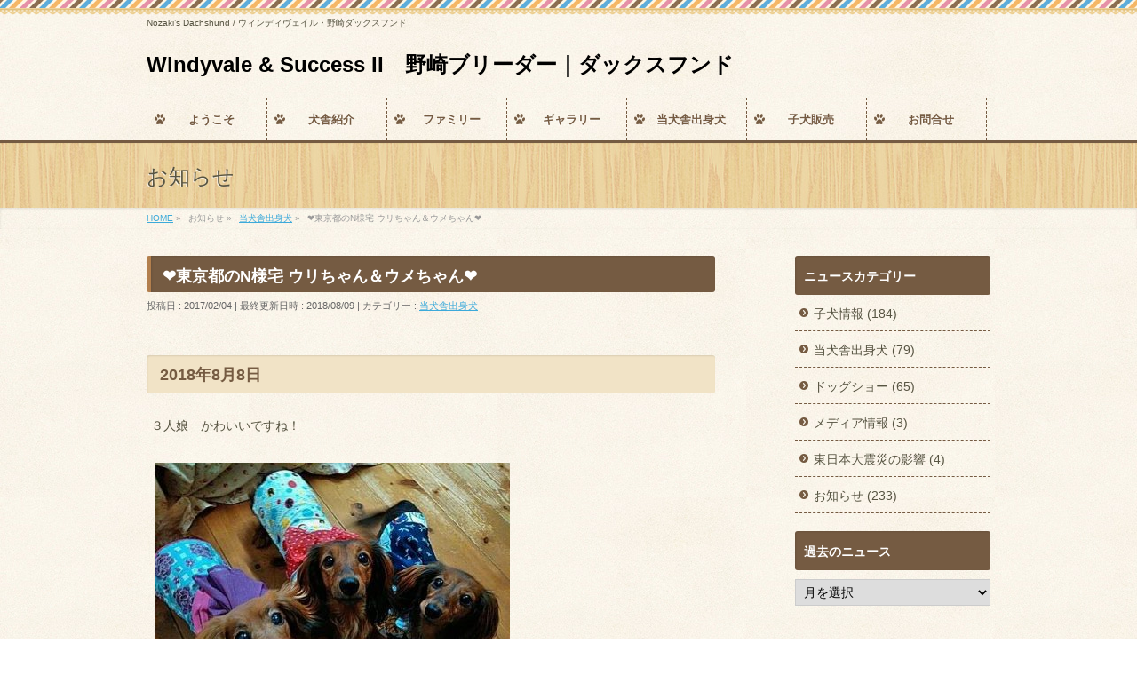

--- FILE ---
content_type: text/html; charset=UTF-8
request_url: https://nozaki-dachshund.com/archives/2497.html
body_size: 13753
content:
<!DOCTYPE html>
<!--[if IE]>
<meta http-equiv="X-UA-Compatible" content="IE=Edge">
<![endif]-->
<html xmlns:fb="http://ogp.me/ns/fb#" lang="ja" prefix="og: https://ogp.me/ns#">
<head>
<meta charset="UTF-8" />
<link rel="start" href="https://nozaki-dachshund.com" title="HOME" />

<meta id="viewport" name="viewport" content="width=device-width, initial-scale=1">
<!--[if lt IE 9]><script src="https://nozaki-dachshund.com/wp-content/themes/biz-vektor/js/html5.js"></script><![endif]-->

<!-- Search Engine Optimization by Rank Math - https://rankmath.com/ -->
<title>&#x2764;&#xfe0f;東京都のN様宅 ウリちゃん＆ウメちゃん&#x2764;&#xfe0f; - Windyvale &amp; Success II　野崎ブリーダー｜ダックスフンド</title>
<meta name="description" content="３人娘　かわいいですね！"/>
<meta name="robots" content="follow, index, max-snippet:-1, max-video-preview:-1, max-image-preview:large"/>
<link rel="canonical" href="https://nozaki-dachshund.com/archives/2497.html" />
<meta property="og:locale" content="ja_JP" />
<meta property="og:type" content="article" />
<meta property="og:title" content="&#x2764;&#xfe0f;東京都のN様宅 ウリちゃん＆ウメちゃん&#x2764;&#xfe0f; - Windyvale &amp; Success II　野崎ブリーダー｜ダックスフンド" />
<meta property="og:description" content="３人娘　かわいいですね！" />
<meta property="og:url" content="https://nozaki-dachshund.com/archives/2497.html" />
<meta property="og:site_name" content="Windyvale &amp; Success II　野崎ブリーダー｜ダックスフンド" />
<meta property="article:section" content="当犬舎出身犬" />
<meta property="og:updated_time" content="2018-08-09T14:05:01+09:00" />
<meta property="og:image" content="https://nozaki-dachshund.com/wp-content/uploads/IMG_0155.jpg" />
<meta property="og:image:secure_url" content="https://nozaki-dachshund.com/wp-content/uploads/IMG_0155.jpg" />
<meta property="og:image:width" content="960" />
<meta property="og:image:height" content="1280" />
<meta property="og:image:alt" content="&#x2764;&#xfe0f;東京都のN様宅 ウリちゃん＆ウメちゃん&#x2764;&#xfe0f;" />
<meta property="og:image:type" content="image/jpeg" />
<meta property="article:published_time" content="2017-02-04T13:59:50+09:00" />
<meta property="article:modified_time" content="2018-08-09T14:05:01+09:00" />
<meta name="twitter:card" content="summary_large_image" />
<meta name="twitter:title" content="&#x2764;&#xfe0f;東京都のN様宅 ウリちゃん＆ウメちゃん&#x2764;&#xfe0f; - Windyvale &amp; Success II　野崎ブリーダー｜ダックスフンド" />
<meta name="twitter:description" content="３人娘　かわいいですね！" />
<meta name="twitter:image" content="https://nozaki-dachshund.com/wp-content/uploads/IMG_0155.jpg" />
<meta name="twitter:label1" content="によって書かれた" />
<meta name="twitter:data1" content="windyvale" />
<meta name="twitter:label2" content="読む時間" />
<meta name="twitter:data2" content="一分未満" />
<script type="application/ld+json" class="rank-math-schema">{"@context":"https://schema.org","@graph":[{"@type":["Person","Organization"],"@id":"https://nozaki-dachshund.com/#person","name":"webya"},{"@type":"WebSite","@id":"https://nozaki-dachshund.com/#website","url":"https://nozaki-dachshund.com","name":"webya","publisher":{"@id":"https://nozaki-dachshund.com/#person"},"inLanguage":"ja"},{"@type":"ImageObject","@id":"https://nozaki-dachshund.com/wp-content/uploads/IMG_0155.jpg","url":"https://nozaki-dachshund.com/wp-content/uploads/IMG_0155.jpg","width":"960","height":"1280","inLanguage":"ja"},{"@type":"WebPage","@id":"https://nozaki-dachshund.com/archives/2497.html#webpage","url":"https://nozaki-dachshund.com/archives/2497.html","name":"&#x2764;&#xfe0f;\u6771\u4eac\u90fd\u306eN\u69d8\u5b85 \u30a6\u30ea\u3061\u3083\u3093\uff06\u30a6\u30e1\u3061\u3083\u3093&#x2764;&#xfe0f; - Windyvale &amp; Success II\u3000\u91ce\u5d0e\u30d6\u30ea\u30fc\u30c0\u30fc\uff5c\u30c0\u30c3\u30af\u30b9\u30d5\u30f3\u30c9","datePublished":"2017-02-04T13:59:50+09:00","dateModified":"2018-08-09T14:05:01+09:00","isPartOf":{"@id":"https://nozaki-dachshund.com/#website"},"primaryImageOfPage":{"@id":"https://nozaki-dachshund.com/wp-content/uploads/IMG_0155.jpg"},"inLanguage":"ja"},{"@type":"Person","@id":"https://nozaki-dachshund.com/author/windyvale","name":"windyvale","url":"https://nozaki-dachshund.com/author/windyvale","image":{"@type":"ImageObject","@id":"https://secure.gravatar.com/avatar/4528e63256e3dec99f3278699d9d8107f8fbb139970f86155774e19942207f69?s=96&amp;d=mm&amp;r=g","url":"https://secure.gravatar.com/avatar/4528e63256e3dec99f3278699d9d8107f8fbb139970f86155774e19942207f69?s=96&amp;d=mm&amp;r=g","caption":"windyvale","inLanguage":"ja"}},{"@type":"BlogPosting","headline":"&#x2764;&#xfe0f;\u6771\u4eac\u90fd\u306eN\u69d8\u5b85 \u30a6\u30ea\u3061\u3083\u3093\uff06\u30a6\u30e1\u3061\u3083\u3093&#x2764;&#xfe0f; - Windyvale &amp; Success II\u3000\u91ce\u5d0e\u30d6\u30ea\u30fc\u30c0\u30fc\uff5c\u30c0\u30c3\u30af\u30b9\u30d5\u30f3\u30c9","datePublished":"2017-02-04T13:59:50+09:00","dateModified":"2018-08-09T14:05:01+09:00","articleSection":"\u5f53\u72ac\u820e\u51fa\u8eab\u72ac","author":{"@id":"https://nozaki-dachshund.com/author/windyvale","name":"windyvale"},"publisher":{"@id":"https://nozaki-dachshund.com/#person"},"description":"\uff13\u4eba\u5a18\u3000\u304b\u308f\u3044\u3044\u3067\u3059\u306d\uff01","name":"&#x2764;&#xfe0f;\u6771\u4eac\u90fd\u306eN\u69d8\u5b85 \u30a6\u30ea\u3061\u3083\u3093\uff06\u30a6\u30e1\u3061\u3083\u3093&#x2764;&#xfe0f; - Windyvale &amp; Success II\u3000\u91ce\u5d0e\u30d6\u30ea\u30fc\u30c0\u30fc\uff5c\u30c0\u30c3\u30af\u30b9\u30d5\u30f3\u30c9","@id":"https://nozaki-dachshund.com/archives/2497.html#richSnippet","isPartOf":{"@id":"https://nozaki-dachshund.com/archives/2497.html#webpage"},"image":{"@id":"https://nozaki-dachshund.com/wp-content/uploads/IMG_0155.jpg"},"inLanguage":"ja","mainEntityOfPage":{"@id":"https://nozaki-dachshund.com/archives/2497.html#webpage"}}]}</script>
<!-- /Rank Math WordPress SEO プラグイン -->

<link rel='dns-prefetch' href='//cdn.jsdelivr.net' />
<link rel='dns-prefetch' href='//maxcdn.bootstrapcdn.com' />
<link rel='dns-prefetch' href='//fonts.googleapis.com' />
<link rel="alternate" type="application/rss+xml" title="Windyvale &amp; Success II　野崎ブリーダー｜ダックスフンド &raquo; フィード" href="https://nozaki-dachshund.com/feed" />
<link rel="alternate" type="application/rss+xml" title="Windyvale &amp; Success II　野崎ブリーダー｜ダックスフンド &raquo; コメントフィード" href="https://nozaki-dachshund.com/comments/feed" />
<link rel="alternate" title="oEmbed (JSON)" type="application/json+oembed" href="https://nozaki-dachshund.com/wp-json/oembed/1.0/embed?url=https%3A%2F%2Fnozaki-dachshund.com%2Farchives%2F2497.html" />
<link rel="alternate" title="oEmbed (XML)" type="text/xml+oembed" href="https://nozaki-dachshund.com/wp-json/oembed/1.0/embed?url=https%3A%2F%2Fnozaki-dachshund.com%2Farchives%2F2497.html&#038;format=xml" />
<meta name="description" content="2018年8月8日３人娘　かわいいですね！  2017年2月4日ウリちゃん            ウメちゃん東京都のN様宅のウリちゃんとウメちゃんです&#x1f495;。ウメちゃんの方がちょっとお姉さんです。&nbsp;&nbsp;" />
<style type="text/css">.keyColorBG,.keyColorBGh:hover,.keyColor_bg,.keyColor_bg_hover:hover{background-color: #755b42;}.keyColorCl,.keyColorClh:hover,.keyColor_txt,.keyColor_txt_hover:hover{color: #755b42;}.keyColorBd,.keyColorBdh:hover,.keyColor_border,.keyColor_border_hover:hover{border-color: #755b42;}.color_keyBG,.color_keyBGh:hover,.color_key_bg,.color_key_bg_hover:hover{background-color: #755b42;}.color_keyCl,.color_keyClh:hover,.color_key_txt,.color_key_txt_hover:hover{color: #755b42;}.color_keyBd,.color_keyBdh:hover,.color_key_border,.color_key_border_hover:hover{border-color: #755b42;}</style>
<style id='wp-img-auto-sizes-contain-inline-css' type='text/css'>
img:is([sizes=auto i],[sizes^="auto," i]){contain-intrinsic-size:3000px 1500px}
/*# sourceURL=wp-img-auto-sizes-contain-inline-css */
</style>
<style id='wp-emoji-styles-inline-css' type='text/css'>

	img.wp-smiley, img.emoji {
		display: inline !important;
		border: none !important;
		box-shadow: none !important;
		height: 1em !important;
		width: 1em !important;
		margin: 0 0.07em !important;
		vertical-align: -0.1em !important;
		background: none !important;
		padding: 0 !important;
	}
/*# sourceURL=wp-emoji-styles-inline-css */
</style>
<style id='wp-block-library-inline-css' type='text/css'>
:root{--wp-block-synced-color:#7a00df;--wp-block-synced-color--rgb:122,0,223;--wp-bound-block-color:var(--wp-block-synced-color);--wp-editor-canvas-background:#ddd;--wp-admin-theme-color:#007cba;--wp-admin-theme-color--rgb:0,124,186;--wp-admin-theme-color-darker-10:#006ba1;--wp-admin-theme-color-darker-10--rgb:0,107,160.5;--wp-admin-theme-color-darker-20:#005a87;--wp-admin-theme-color-darker-20--rgb:0,90,135;--wp-admin-border-width-focus:2px}@media (min-resolution:192dpi){:root{--wp-admin-border-width-focus:1.5px}}.wp-element-button{cursor:pointer}:root .has-very-light-gray-background-color{background-color:#eee}:root .has-very-dark-gray-background-color{background-color:#313131}:root .has-very-light-gray-color{color:#eee}:root .has-very-dark-gray-color{color:#313131}:root .has-vivid-green-cyan-to-vivid-cyan-blue-gradient-background{background:linear-gradient(135deg,#00d084,#0693e3)}:root .has-purple-crush-gradient-background{background:linear-gradient(135deg,#34e2e4,#4721fb 50%,#ab1dfe)}:root .has-hazy-dawn-gradient-background{background:linear-gradient(135deg,#faaca8,#dad0ec)}:root .has-subdued-olive-gradient-background{background:linear-gradient(135deg,#fafae1,#67a671)}:root .has-atomic-cream-gradient-background{background:linear-gradient(135deg,#fdd79a,#004a59)}:root .has-nightshade-gradient-background{background:linear-gradient(135deg,#330968,#31cdcf)}:root .has-midnight-gradient-background{background:linear-gradient(135deg,#020381,#2874fc)}:root{--wp--preset--font-size--normal:16px;--wp--preset--font-size--huge:42px}.has-regular-font-size{font-size:1em}.has-larger-font-size{font-size:2.625em}.has-normal-font-size{font-size:var(--wp--preset--font-size--normal)}.has-huge-font-size{font-size:var(--wp--preset--font-size--huge)}.has-text-align-center{text-align:center}.has-text-align-left{text-align:left}.has-text-align-right{text-align:right}.has-fit-text{white-space:nowrap!important}#end-resizable-editor-section{display:none}.aligncenter{clear:both}.items-justified-left{justify-content:flex-start}.items-justified-center{justify-content:center}.items-justified-right{justify-content:flex-end}.items-justified-space-between{justify-content:space-between}.screen-reader-text{border:0;clip-path:inset(50%);height:1px;margin:-1px;overflow:hidden;padding:0;position:absolute;width:1px;word-wrap:normal!important}.screen-reader-text:focus{background-color:#ddd;clip-path:none;color:#444;display:block;font-size:1em;height:auto;left:5px;line-height:normal;padding:15px 23px 14px;text-decoration:none;top:5px;width:auto;z-index:100000}html :where(.has-border-color){border-style:solid}html :where([style*=border-top-color]){border-top-style:solid}html :where([style*=border-right-color]){border-right-style:solid}html :where([style*=border-bottom-color]){border-bottom-style:solid}html :where([style*=border-left-color]){border-left-style:solid}html :where([style*=border-width]){border-style:solid}html :where([style*=border-top-width]){border-top-style:solid}html :where([style*=border-right-width]){border-right-style:solid}html :where([style*=border-bottom-width]){border-bottom-style:solid}html :where([style*=border-left-width]){border-left-style:solid}html :where(img[class*=wp-image-]){height:auto;max-width:100%}:where(figure){margin:0 0 1em}html :where(.is-position-sticky){--wp-admin--admin-bar--position-offset:var(--wp-admin--admin-bar--height,0px)}@media screen and (max-width:600px){html :where(.is-position-sticky){--wp-admin--admin-bar--position-offset:0px}}

/*# sourceURL=wp-block-library-inline-css */
</style><style id='global-styles-inline-css' type='text/css'>
:root{--wp--preset--aspect-ratio--square: 1;--wp--preset--aspect-ratio--4-3: 4/3;--wp--preset--aspect-ratio--3-4: 3/4;--wp--preset--aspect-ratio--3-2: 3/2;--wp--preset--aspect-ratio--2-3: 2/3;--wp--preset--aspect-ratio--16-9: 16/9;--wp--preset--aspect-ratio--9-16: 9/16;--wp--preset--color--black: #000000;--wp--preset--color--cyan-bluish-gray: #abb8c3;--wp--preset--color--white: #ffffff;--wp--preset--color--pale-pink: #f78da7;--wp--preset--color--vivid-red: #cf2e2e;--wp--preset--color--luminous-vivid-orange: #ff6900;--wp--preset--color--luminous-vivid-amber: #fcb900;--wp--preset--color--light-green-cyan: #7bdcb5;--wp--preset--color--vivid-green-cyan: #00d084;--wp--preset--color--pale-cyan-blue: #8ed1fc;--wp--preset--color--vivid-cyan-blue: #0693e3;--wp--preset--color--vivid-purple: #9b51e0;--wp--preset--gradient--vivid-cyan-blue-to-vivid-purple: linear-gradient(135deg,rgb(6,147,227) 0%,rgb(155,81,224) 100%);--wp--preset--gradient--light-green-cyan-to-vivid-green-cyan: linear-gradient(135deg,rgb(122,220,180) 0%,rgb(0,208,130) 100%);--wp--preset--gradient--luminous-vivid-amber-to-luminous-vivid-orange: linear-gradient(135deg,rgb(252,185,0) 0%,rgb(255,105,0) 100%);--wp--preset--gradient--luminous-vivid-orange-to-vivid-red: linear-gradient(135deg,rgb(255,105,0) 0%,rgb(207,46,46) 100%);--wp--preset--gradient--very-light-gray-to-cyan-bluish-gray: linear-gradient(135deg,rgb(238,238,238) 0%,rgb(169,184,195) 100%);--wp--preset--gradient--cool-to-warm-spectrum: linear-gradient(135deg,rgb(74,234,220) 0%,rgb(151,120,209) 20%,rgb(207,42,186) 40%,rgb(238,44,130) 60%,rgb(251,105,98) 80%,rgb(254,248,76) 100%);--wp--preset--gradient--blush-light-purple: linear-gradient(135deg,rgb(255,206,236) 0%,rgb(152,150,240) 100%);--wp--preset--gradient--blush-bordeaux: linear-gradient(135deg,rgb(254,205,165) 0%,rgb(254,45,45) 50%,rgb(107,0,62) 100%);--wp--preset--gradient--luminous-dusk: linear-gradient(135deg,rgb(255,203,112) 0%,rgb(199,81,192) 50%,rgb(65,88,208) 100%);--wp--preset--gradient--pale-ocean: linear-gradient(135deg,rgb(255,245,203) 0%,rgb(182,227,212) 50%,rgb(51,167,181) 100%);--wp--preset--gradient--electric-grass: linear-gradient(135deg,rgb(202,248,128) 0%,rgb(113,206,126) 100%);--wp--preset--gradient--midnight: linear-gradient(135deg,rgb(2,3,129) 0%,rgb(40,116,252) 100%);--wp--preset--font-size--small: 13px;--wp--preset--font-size--medium: 20px;--wp--preset--font-size--large: 36px;--wp--preset--font-size--x-large: 42px;--wp--preset--spacing--20: 0.44rem;--wp--preset--spacing--30: 0.67rem;--wp--preset--spacing--40: 1rem;--wp--preset--spacing--50: 1.5rem;--wp--preset--spacing--60: 2.25rem;--wp--preset--spacing--70: 3.38rem;--wp--preset--spacing--80: 5.06rem;--wp--preset--shadow--natural: 6px 6px 9px rgba(0, 0, 0, 0.2);--wp--preset--shadow--deep: 12px 12px 50px rgba(0, 0, 0, 0.4);--wp--preset--shadow--sharp: 6px 6px 0px rgba(0, 0, 0, 0.2);--wp--preset--shadow--outlined: 6px 6px 0px -3px rgb(255, 255, 255), 6px 6px rgb(0, 0, 0);--wp--preset--shadow--crisp: 6px 6px 0px rgb(0, 0, 0);}:where(.is-layout-flex){gap: 0.5em;}:where(.is-layout-grid){gap: 0.5em;}body .is-layout-flex{display: flex;}.is-layout-flex{flex-wrap: wrap;align-items: center;}.is-layout-flex > :is(*, div){margin: 0;}body .is-layout-grid{display: grid;}.is-layout-grid > :is(*, div){margin: 0;}:where(.wp-block-columns.is-layout-flex){gap: 2em;}:where(.wp-block-columns.is-layout-grid){gap: 2em;}:where(.wp-block-post-template.is-layout-flex){gap: 1.25em;}:where(.wp-block-post-template.is-layout-grid){gap: 1.25em;}.has-black-color{color: var(--wp--preset--color--black) !important;}.has-cyan-bluish-gray-color{color: var(--wp--preset--color--cyan-bluish-gray) !important;}.has-white-color{color: var(--wp--preset--color--white) !important;}.has-pale-pink-color{color: var(--wp--preset--color--pale-pink) !important;}.has-vivid-red-color{color: var(--wp--preset--color--vivid-red) !important;}.has-luminous-vivid-orange-color{color: var(--wp--preset--color--luminous-vivid-orange) !important;}.has-luminous-vivid-amber-color{color: var(--wp--preset--color--luminous-vivid-amber) !important;}.has-light-green-cyan-color{color: var(--wp--preset--color--light-green-cyan) !important;}.has-vivid-green-cyan-color{color: var(--wp--preset--color--vivid-green-cyan) !important;}.has-pale-cyan-blue-color{color: var(--wp--preset--color--pale-cyan-blue) !important;}.has-vivid-cyan-blue-color{color: var(--wp--preset--color--vivid-cyan-blue) !important;}.has-vivid-purple-color{color: var(--wp--preset--color--vivid-purple) !important;}.has-black-background-color{background-color: var(--wp--preset--color--black) !important;}.has-cyan-bluish-gray-background-color{background-color: var(--wp--preset--color--cyan-bluish-gray) !important;}.has-white-background-color{background-color: var(--wp--preset--color--white) !important;}.has-pale-pink-background-color{background-color: var(--wp--preset--color--pale-pink) !important;}.has-vivid-red-background-color{background-color: var(--wp--preset--color--vivid-red) !important;}.has-luminous-vivid-orange-background-color{background-color: var(--wp--preset--color--luminous-vivid-orange) !important;}.has-luminous-vivid-amber-background-color{background-color: var(--wp--preset--color--luminous-vivid-amber) !important;}.has-light-green-cyan-background-color{background-color: var(--wp--preset--color--light-green-cyan) !important;}.has-vivid-green-cyan-background-color{background-color: var(--wp--preset--color--vivid-green-cyan) !important;}.has-pale-cyan-blue-background-color{background-color: var(--wp--preset--color--pale-cyan-blue) !important;}.has-vivid-cyan-blue-background-color{background-color: var(--wp--preset--color--vivid-cyan-blue) !important;}.has-vivid-purple-background-color{background-color: var(--wp--preset--color--vivid-purple) !important;}.has-black-border-color{border-color: var(--wp--preset--color--black) !important;}.has-cyan-bluish-gray-border-color{border-color: var(--wp--preset--color--cyan-bluish-gray) !important;}.has-white-border-color{border-color: var(--wp--preset--color--white) !important;}.has-pale-pink-border-color{border-color: var(--wp--preset--color--pale-pink) !important;}.has-vivid-red-border-color{border-color: var(--wp--preset--color--vivid-red) !important;}.has-luminous-vivid-orange-border-color{border-color: var(--wp--preset--color--luminous-vivid-orange) !important;}.has-luminous-vivid-amber-border-color{border-color: var(--wp--preset--color--luminous-vivid-amber) !important;}.has-light-green-cyan-border-color{border-color: var(--wp--preset--color--light-green-cyan) !important;}.has-vivid-green-cyan-border-color{border-color: var(--wp--preset--color--vivid-green-cyan) !important;}.has-pale-cyan-blue-border-color{border-color: var(--wp--preset--color--pale-cyan-blue) !important;}.has-vivid-cyan-blue-border-color{border-color: var(--wp--preset--color--vivid-cyan-blue) !important;}.has-vivid-purple-border-color{border-color: var(--wp--preset--color--vivid-purple) !important;}.has-vivid-cyan-blue-to-vivid-purple-gradient-background{background: var(--wp--preset--gradient--vivid-cyan-blue-to-vivid-purple) !important;}.has-light-green-cyan-to-vivid-green-cyan-gradient-background{background: var(--wp--preset--gradient--light-green-cyan-to-vivid-green-cyan) !important;}.has-luminous-vivid-amber-to-luminous-vivid-orange-gradient-background{background: var(--wp--preset--gradient--luminous-vivid-amber-to-luminous-vivid-orange) !important;}.has-luminous-vivid-orange-to-vivid-red-gradient-background{background: var(--wp--preset--gradient--luminous-vivid-orange-to-vivid-red) !important;}.has-very-light-gray-to-cyan-bluish-gray-gradient-background{background: var(--wp--preset--gradient--very-light-gray-to-cyan-bluish-gray) !important;}.has-cool-to-warm-spectrum-gradient-background{background: var(--wp--preset--gradient--cool-to-warm-spectrum) !important;}.has-blush-light-purple-gradient-background{background: var(--wp--preset--gradient--blush-light-purple) !important;}.has-blush-bordeaux-gradient-background{background: var(--wp--preset--gradient--blush-bordeaux) !important;}.has-luminous-dusk-gradient-background{background: var(--wp--preset--gradient--luminous-dusk) !important;}.has-pale-ocean-gradient-background{background: var(--wp--preset--gradient--pale-ocean) !important;}.has-electric-grass-gradient-background{background: var(--wp--preset--gradient--electric-grass) !important;}.has-midnight-gradient-background{background: var(--wp--preset--gradient--midnight) !important;}.has-small-font-size{font-size: var(--wp--preset--font-size--small) !important;}.has-medium-font-size{font-size: var(--wp--preset--font-size--medium) !important;}.has-large-font-size{font-size: var(--wp--preset--font-size--large) !important;}.has-x-large-font-size{font-size: var(--wp--preset--font-size--x-large) !important;}
/*# sourceURL=global-styles-inline-css */
</style>

<style id='classic-theme-styles-inline-css' type='text/css'>
/*! This file is auto-generated */
.wp-block-button__link{color:#fff;background-color:#32373c;border-radius:9999px;box-shadow:none;text-decoration:none;padding:calc(.667em + 2px) calc(1.333em + 2px);font-size:1.125em}.wp-block-file__button{background:#32373c;color:#fff;text-decoration:none}
/*# sourceURL=/wp-includes/css/classic-themes.min.css */
</style>
<link rel='stylesheet' id='dashicons-css' href='https://nozaki-dachshund.com/wp-includes/css/dashicons.min.css?ver=6.9' type='text/css' media='all' />
<link rel='stylesheet' id='thickbox-css' href='https://nozaki-dachshund.com/wp-includes/js/thickbox/thickbox.css?ver=6.9' type='text/css' media='all' />
<link rel='stylesheet' id='auto-thickbox-css' href='https://nozaki-dachshund.com/wp-content/plugins/auto-thickbox/css/styles-pre39.css?ver=20140420' type='text/css' media='all' />
<link rel='stylesheet' id='Biz_Vektor_common_style-css' href='https://nozaki-dachshund.com/wp-content/themes/biz-vektor/css/bizvektor_common_min.css?ver=1.9.14' type='text/css' media='all' />
<link rel='stylesheet' id='Biz_Vektor_Design_style-css' href='https://nozaki-dachshund.com/wp-content/plugins/bizvektor-cuddly/cuddly.min.css?ver=1.0.1' type='text/css' media='all' />
<link rel='stylesheet' id='Biz_Vektor_plugin_sns_style-css' href='https://nozaki-dachshund.com/wp-content/themes/biz-vektor/plugins/sns/style_bizvektor_sns.css?ver=6.9' type='text/css' media='all' />
<link rel='stylesheet' id='Biz_Vektor_add_font_awesome-css' href='//maxcdn.bootstrapcdn.com/font-awesome/4.3.0/css/font-awesome.min.css?ver=6.9' type='text/css' media='all' />
<link rel='stylesheet' id='Biz_Vektor_add_web_fonts-css' href='//fonts.googleapis.com/css?family=Droid+Sans%3A700%7CLato%3A900%7CAnton&#038;ver=6.9' type='text/css' media='all' />
<script type="text/javascript" src="https://nozaki-dachshund.com/wp-includes/js/jquery/jquery.min.js?ver=3.7.1" id="jquery-core-js"></script>
<script type="text/javascript" src="https://nozaki-dachshund.com/wp-includes/js/jquery/jquery-migrate.min.js?ver=3.4.1" id="jquery-migrate-js"></script>
<link rel="https://api.w.org/" href="https://nozaki-dachshund.com/wp-json/" /><link rel="alternate" title="JSON" type="application/json" href="https://nozaki-dachshund.com/wp-json/wp/v2/posts/2497" /><link rel="EditURI" type="application/rsd+xml" title="RSD" href="https://nozaki-dachshund.com/xmlrpc.php?rsd" />
<link rel='shortlink' href='https://nozaki-dachshund.com/?p=2497' />

<script type='text/javascript'>
/* <![CDATA[ */
var thickboxL10n = {"next":"次へ &gt;","prev":"&lt; 前へ","image":"画像","of":"/","close":"閉じる","loadingAnimation":"https:\/\/nozaki-dachshund.com\/wp-content\/plugins\/auto-thickbox\/images\/loadingAnimation.gif"};
try{convertEntities(thickboxL10n);}catch(e){};;
/* ]]> */
</script>
<!-- [ BizVektor OGP ] -->
<meta property="og:site_name" content="Windyvale &amp; Success II　野崎ブリーダー｜ダックスフンド" />
<meta property="og:url" content="https://nozaki-dachshund.com/archives/2497.html" />
<meta property="fb:app_id" content="" />
<meta property="og:type" content="article" />
<meta property="og:image" content="https://nozaki-dachshund.com/wp-content/uploads/IMG_0155-768x1024.jpg" />
<meta property="og:title" content="&#x2764;&#xfe0f;東京都のN様宅 ウリちゃん＆ウメちゃん&#x2764;&#xfe0f; | Windyvale &amp; Success II　野崎ブリーダー｜ダックスフンド" />
<meta property="og:description" content="2018年8月8日 ３人娘　かわいいですね！     2017年2月4日  ウリちゃん            ウメちゃん 東京都のN様宅のウリちゃんとウメちゃんです&#x1f495;。 ウメちゃんの方がちょっとお姉さんです。 &nbsp; &nbsp;" />
<!-- [ /BizVektor OGP ] -->
<!--[if lte IE 8]>
<link rel="stylesheet" type="text/css" media="all" href="https://nozaki-dachshund.com/wp-content/plugins/bizvektor-cuddly/cuddly_old_ie.min.css" />
<![endif]-->
<link rel="pingback" href="https://nozaki-dachshund.com/xmlrpc.php" />
<style type="text/css" id="custom-background-css">
body.custom-background { background-color: #ffffff; }
</style>
	<link rel="icon" href="https://nozaki-dachshund.com/wp-content/uploads/image008-1-200x200.gif" sizes="32x32" />
<link rel="icon" href="https://nozaki-dachshund.com/wp-content/uploads/image008-1-200x200.gif" sizes="192x192" />
<link rel="apple-touch-icon" href="https://nozaki-dachshund.com/wp-content/uploads/image008-1-200x200.gif" />
<meta name="msapplication-TileImage" content="https://nozaki-dachshund.com/wp-content/uploads/image008-1.gif" />
<style type="text/css">
/*-------------------------------------------*/
/*	icon
/*-------------------------------------------*/
#gMenu .menu li a	{ background:url("https://nozaki-dachshund.com/wp-content/plugins/bizvektor-cuddly/images/icon/pad.png") 8px center no-repeat; color:#755b42; display: block; overflow:hidden; margin:0px; line-height:110%; text-decoration: none; letter-spacing:0px; position:relative; text-shadow: -1px 1px 0 rgba(255, 255, 255, 0.7); }
#topPr .topPrOuter {background: url("https://nozaki-dachshund.com/wp-content/plugins/bizvektor-cuddly/images/icon_pr_pink.png") 10px top no-repeat #FFF;}
</style>

<style type="text/css">
/*-------------------------------------------*/
/*	menu divide
/*-------------------------------------------*/
@media (min-width: 970px) {
#gMenu.itemClose .menu, #gMenu.itemOpen .menu { display: -webkit-flex; display: flex; }
#gMenu .menu > li { width:100%; }
}
</style>
<style type="text/css">
/*-------------------------------------------*/
/*	font
/*-------------------------------------------*/
h1,h2,h3,h4,h4,h5,h6,#header #site-title,#pageTitBnr #pageTitInner #pageTit,#content .leadTxt,#sideTower .localHead {font-family: "ヒラギノ角ゴ Pro W3","Hiragino Kaku Gothic Pro","メイリオ",Meiryo,Osaka,"ＭＳ Ｐゴシック","MS PGothic",sans-serif; }
#pageTitBnr #pageTitInner #pageTit { font-weight:lighter; }
#gMenu .menu li a strong {font-family: "ヒラギノ角ゴ Pro W3","Hiragino Kaku Gothic Pro","メイリオ",Meiryo,Osaka,"ＭＳ Ｐゴシック","MS PGothic",sans-serif; }
</style>
<link rel="stylesheet" href="https://nozaki-dachshund.com/wp-content/themes/biz-vektor/style.css" type="text/css" media="all" />
</head>

<body class="wp-singular post-template-default single single-post postid-2497 single-format-standard custom-background wp-theme-biz-vektor two-column right-sidebar">

<div id="fb-root"></div>

<div id="wrap">

<!--[if lte IE 8]>
<div id="eradi_ie_box">
<div class="alert_title">ご利用の <span style="font-weight: bold;">Internet Exproler</span> は古すぎます。</div>
<p>あなたがご利用の Internet Explorer はすでにサポートが終了しているため、正しい表示・動作を保証しておりません。<br />
古い Internet Exproler はセキュリティーの観点からも、<a href="https://www.microsoft.com/ja-jp/windows/lifecycle/iesupport/" target="_blank" >新しいブラウザに移行する事が強く推奨されています。</a><br />
<a href="http://windows.microsoft.com/ja-jp/internet-explorer/" target="_blank" >最新のInternet Exproler</a> や <a href="https://www.microsoft.com/ja-jp/windows/microsoft-edge" target="_blank" >Edge</a> を利用するか、<a href="https://www.google.co.jp/chrome/browser/index.html" target="_blank">Chrome</a> や <a href="https://www.mozilla.org/ja/firefox/new/" target="_blank">Firefox</a> など、より早くて快適なブラウザをご利用ください。</p>
</div>
<![endif]-->

<!-- [ #headerTop ] -->
<div id="headerTop">
<div class="innerBox">
<div id="site-description">Nozaki’s Dachshund / ウィンディヴェイル・野崎ダックスフンド</div>
</div>
</div><!-- [ /#headerTop ] -->

<!-- [ #header ] -->
<div id="header">
<div id="headerInner" class="innerBox">
<!-- [ #headLogo ] -->
<div id="site-title">
<a href="https://nozaki-dachshund.com/" title="Windyvale &amp; Success II　野崎ブリーダー｜ダックスフンド" rel="home">
Windyvale &amp; Success II　野崎ブリーダー｜ダックスフンド</a>
</div>
<!-- [ /#headLogo ] -->

<!-- [ #headContact ] -->
<!-- [ /#headContact ] -->

</div>
<!-- #headerInner -->
</div>
<!-- [ /#header ] -->


<!-- [ #gMenu ] -->
<div id="gMenu" class="itemClose">
<div id="gMenuInner" class="innerBox">
<h3 class="assistive-text" onclick="showHide('gMenu');"><span>MENU</span></h3>
<div class="skip-link screen-reader-text">
	<a href="#content" title="メニューを飛ばす">メニューを飛ばす</a>
</div>
<div class="menu-mainnavi-container"><ul id="menu-mainnavi" class="menu"><li id="menu-item-2590" class="menu-item menu-item-type-post_type menu-item-object-page menu-item-home"><a href="https://nozaki-dachshund.com/"><strong>ようこそ</strong></a></li>
<li id="menu-item-2593" class="menu-item menu-item-type-post_type menu-item-object-page"><a href="https://nozaki-dachshund.com/about_u.html"><strong>犬舎紹介</strong></a></li>
<li id="menu-item-2594" class="menu-item menu-item-type-post_type menu-item-object-page menu-item-has-children"><a href="https://nozaki-dachshund.com/family.html"><strong>ファミリー</strong></a>
<ul class="sub-menu">
	<li id="menu-item-2595" class="menu-item menu-item-type-post_type menu-item-object-page menu-item-has-children"><a href="https://nozaki-dachshund.com/family/ms_k.html">ミニチュア・スムース</a>
	<ul class="sub-menu">
		<li id="menu-item-2596" class="menu-item menu-item-type-post_type menu-item-object-page"><a href="https://nozaki-dachshund.com/family/ms_k/adam.html">アダム</a></li>
		<li id="menu-item-2597" class="menu-item menu-item-type-post_type menu-item-object-page"><a href="https://nozaki-dachshund.com/family/ms_k/don.html">ドンちゃん</a></li>
		<li id="menu-item-2598" class="menu-item menu-item-type-post_type menu-item-object-page"><a href="https://nozaki-dachshund.com/family/ms_k/demi.html">野見山デミ</a></li>
		<li id="menu-item-2599" class="menu-item menu-item-type-post_type menu-item-object-page"><a href="https://nozaki-dachshund.com/family/ms_k/dera.html">野見山デラ</a></li>
		<li id="menu-item-2600" class="menu-item menu-item-type-post_type menu-item-object-page"><a href="https://nozaki-dachshund.com/family/ms_k/kenta.html">ケンタ</a></li>
	</ul>
</li>
	<li id="menu-item-2601" class="menu-item menu-item-type-post_type menu-item-object-page menu-item-has-children"><a href="https://nozaki-dachshund.com/family/ml_k.html">ミニチュア・ロング</a>
	<ul class="sub-menu">
		<li id="menu-item-2602" class="menu-item menu-item-type-post_type menu-item-object-page"><a href="https://nozaki-dachshund.com/family/ml_k/jr.html">JR</a></li>
		<li id="menu-item-2603" class="menu-item menu-item-type-post_type menu-item-object-page"><a href="https://nozaki-dachshund.com/family/ml_k/sasuke.html">サスケ</a></li>
		<li id="menu-item-2604" class="menu-item menu-item-type-post_type menu-item-object-page"><a href="https://nozaki-dachshund.com/family/ml_k/taro.html">タロウ</a></li>
		<li id="menu-item-2605" class="menu-item menu-item-type-post_type menu-item-object-page"><a href="https://nozaki-dachshund.com/family/ml_k/dec.html">デッカー</a></li>
		<li id="menu-item-2606" class="menu-item menu-item-type-post_type menu-item-object-page"><a href="https://nozaki-dachshund.com/family/ml_k/dora.html">ドラえもん</a></li>
		<li id="menu-item-2607" class="menu-item menu-item-type-post_type menu-item-object-page"><a href="https://nozaki-dachshund.com/family/ml_k/noa.html">ノア</a></li>
		<li id="menu-item-2608" class="menu-item menu-item-type-post_type menu-item-object-page"><a href="https://nozaki-dachshund.com/family/ml_k/beb.html">ベェベェ</a></li>
		<li id="menu-item-2609" class="menu-item menu-item-type-post_type menu-item-object-page"><a href="https://nozaki-dachshund.com/family/ml_k/densuke.html">デンスケ</a></li>
		<li id="menu-item-2610" class="menu-item menu-item-type-post_type menu-item-object-page"><a href="https://nozaki-dachshund.com/family/ml_k/tono.html">殿（トノ）</a></li>
		<li id="menu-item-2611" class="menu-item menu-item-type-post_type menu-item-object-page"><a href="https://nozaki-dachshund.com/family/ml_k/nini.html">ニニ</a></li>
	</ul>
</li>
	<li id="menu-item-2612" class="menu-item menu-item-type-post_type menu-item-object-page menu-item-has-children"><a href="https://nozaki-dachshund.com/family/kl_k.html">カニヘン・ロング</a>
	<ul class="sub-menu">
		<li id="menu-item-2613" class="menu-item menu-item-type-post_type menu-item-object-page"><a href="https://nozaki-dachshund.com/family/kl_k/ace.html">エース</a></li>
		<li id="menu-item-2614" class="menu-item menu-item-type-post_type menu-item-object-page"><a href="https://nozaki-dachshund.com/family/kl_k/uri.html">ウリ</a></li>
		<li id="menu-item-2615" class="menu-item menu-item-type-post_type menu-item-object-page"><a href="https://nozaki-dachshund.com/family/kl_k/norida.html">ノリダー</a></li>
		<li id="menu-item-2616" class="menu-item menu-item-type-post_type menu-item-object-page"><a href="https://nozaki-dachshund.com/family/kl_k/indie.html">インディ</a></li>
		<li id="menu-item-2617" class="menu-item menu-item-type-post_type menu-item-object-page"><a href="https://nozaki-dachshund.com/family/kl_k/knight.html">ナイト</a></li>
		<li id="menu-item-2618" class="menu-item menu-item-type-post_type menu-item-object-page"><a href="https://nozaki-dachshund.com/family/kl_k/ribon.html">リボン</a></li>
	</ul>
</li>
</ul>
</li>
<li id="menu-item-2619" class="menu-item menu-item-type-post_type menu-item-object-page menu-item-has-children"><a href="https://nozaki-dachshund.com/kensyu-2.html"><strong>ギャラリー</strong></a>
<ul class="sub-menu">
	<li id="menu-item-2620" class="menu-item menu-item-type-post_type menu-item-object-page"><a href="https://nozaki-dachshund.com/kensyu-2/pmini_l.html">ミニチュア・ロング</a></li>
	<li id="menu-item-2621" class="menu-item menu-item-type-post_type menu-item-object-page"><a href="https://nozaki-dachshund.com/kensyu-2/ms.html">ミニチュア・スムース</a></li>
	<li id="menu-item-2622" class="menu-item menu-item-type-post_type menu-item-object-page"><a href="https://nozaki-dachshund.com/kensyu-2/p_k_long.html">カニンヘン・ロング</a></li>
	<li id="menu-item-2623" class="menu-item menu-item-type-post_type menu-item-object-page"><a href="https://nozaki-dachshund.com/kensyu-2/p_mini_w.html">ミニチュア・ワイア</a></li>
</ul>
</li>
<li id="menu-item-2695" class="menu-item menu-item-type-taxonomy menu-item-object-category current-post-ancestor current-menu-parent current-post-parent"><a href="https://nozaki-dachshund.com/archives/category/syusshin"><strong>当犬舎出身犬</strong></a></li>
<li id="menu-item-2626" class="menu-item menu-item-type-post_type menu-item-object-page menu-item-has-children"><a href="https://nozaki-dachshund.com/caution.html"><strong>子犬販売</strong></a>
<ul class="sub-menu">
	<li id="menu-item-2682" class="menu-item menu-item-type-post_type menu-item-object-page"><a href="https://nozaki-dachshund.com/caution.html">子犬について</a></li>
	<li id="menu-item-2627" class="menu-item menu-item-type-post_type menu-item-object-page"><a href="https://nozaki-dachshund.com/caution/hanbai.html">販売規約</a></li>
	<li id="menu-item-2628" class="menu-item menu-item-type-post_type menu-item-object-page"><a href="https://nozaki-dachshund.com/caution/tool.html">事前にご用意ください</a></li>
	<li id="menu-item-2629" class="menu-item menu-item-type-post_type menu-item-object-page"><a href="https://nozaki-dachshund.com/caution/how_to.html">子犬を迎えたら</a></li>
</ul>
</li>
<li id="menu-item-2630" class="menu-item menu-item-type-post_type menu-item-object-page"><a href="https://nozaki-dachshund.com/contact_f.html"><strong>お問合せ</strong></a></li>
</ul></div>
</div><!-- [ /#gMenuInner ] -->
</div>
<!-- [ /#gMenu ] -->


<div id="pageTitBnr">
<div class="innerBox">
<div id="pageTitInner">
<div id="pageTit">
お知らせ</div>
</div><!-- [ /#pageTitInner ] -->
</div>
</div><!-- [ /#pageTitBnr ] -->
<!-- [ #panList ] -->
<div id="panList">
<div id="panListInner" class="innerBox">
<ul><li id="panHome"><a href="https://nozaki-dachshund.com"><span>HOME</span></a> &raquo; </li><li itemscope itemtype="http://data-vocabulary.org/Breadcrumb"><span itemprop="title">お知らせ</span> &raquo; </li><li itemscope itemtype="http://data-vocabulary.org/Breadcrumb"><a href="https://nozaki-dachshund.com/archives/category/syusshin" itemprop="url"><span itemprop="title">当犬舎出身犬</span></a> &raquo; </li><li><span>&#x2764;&#xfe0f;東京都のN様宅 ウリちゃん＆ウメちゃん&#x2764;&#xfe0f;</span></li></ul></div>
</div>
<!-- [ /#panList ] -->

<div id="main">
<!-- [ #container ] -->
<div id="container" class="innerBox">
	<!-- [ #content ] -->
	<div id="content" class="content">

<!-- [ #post- ] -->
<div id="post-2497" class="post-2497 post type-post status-publish format-standard has-post-thumbnail hentry category-syusshin">
		<h1 class="entryPostTitle entry-title">&#x2764;&#xfe0f;東京都のN様宅 ウリちゃん＆ウメちゃん&#x2764;&#xfe0f;</h1>
	<div class="entry-meta">
<span class="published">投稿日 : 2017/02/04</span>
<span class="updated entry-meta-items">最終更新日時 : 2018/08/09</span>
<span class="vcard author entry-meta-items">投稿者 : <span class="fn">windyvale</span></span>
<span class="tags entry-meta-items">カテゴリー :  <a href="https://nozaki-dachshund.com/archives/category/syusshin" rel="tag">当犬舎出身犬</a></span>
</div>
<!-- .entry-meta -->	<div class="entry-content post-content">
		<h3>2018年8月8日</h3>
<p>３人娘　かわいいですね！</p>
<p> <img fetchpriority="high" decoding="async" class="alignnone size-medium wp-image-3089" src="https://nozaki-dachshund.com/wp-content/uploads/IMG_1594-400x300.jpg" alt="" width="400" height="300" srcset="https://nozaki-dachshund.com/wp-content/uploads/IMG_1594-400x300.jpg 400w, https://nozaki-dachshund.com/wp-content/uploads/IMG_1594.jpg 480w" sizes="(max-width: 400px) 100vw, 400px" /><br />
<img decoding="async" class="alignnone size-medium wp-image-3090" src="https://nozaki-dachshund.com/wp-content/uploads/IMG_1595-400x534.jpg" alt="" width="400" height="534" srcset="https://nozaki-dachshund.com/wp-content/uploads/IMG_1595-400x534.jpg 400w, https://nozaki-dachshund.com/wp-content/uploads/IMG_1595-768x1024.jpg 768w, https://nozaki-dachshund.com/wp-content/uploads/IMG_1595.jpg 1108w" sizes="(max-width: 400px) 100vw, 400px" /> <img decoding="async" class="alignnone size-medium wp-image-3091" src="https://nozaki-dachshund.com/wp-content/uploads/IMG_1596-400x534.jpg" alt="" width="400" height="534" srcset="https://nozaki-dachshund.com/wp-content/uploads/IMG_1596-400x534.jpg 400w, https://nozaki-dachshund.com/wp-content/uploads/IMG_1596-768x1024.jpg 768w, https://nozaki-dachshund.com/wp-content/uploads/IMG_1596.jpg 1108w" sizes="(max-width: 400px) 100vw, 400px" /></p>
<h3>2017年2月4日</h3>
<p><a href="https://nozaki-dachshund.com/archives/2497.html/img_0155" rel="attachment wp-att-2498"><img loading="lazy" decoding="async" class="alignnone size-medium wp-image-2498" src="https://nozaki-dachshund.com/wp-content/uploads/IMG_0155-225x300.jpg" alt="" width="225" height="300" srcset="https://nozaki-dachshund.com/wp-content/uploads/IMG_0155-225x300.jpg 225w, https://nozaki-dachshund.com/wp-content/uploads/IMG_0155-768x1024.jpg 768w, https://nozaki-dachshund.com/wp-content/uploads/IMG_0155.jpg 960w" sizes="auto, (max-width: 225px) 100vw, 225px" /></a></p>
<p>ウリちゃん            ウメちゃん</p>
<p>東京都のN様宅のウリちゃんとウメちゃんです&#x1f495;。</p>
<p>ウメちゃんの方がちょっとお姉さんです。</p>
<p>&nbsp;</p>
<p>&nbsp;</p>
		
		<div class="entry-utility">
					</div>
		<!-- .entry-utility -->
	</div><!-- .entry-content -->



<div id="nav-below" class="navigation">
	<div class="nav-previous"><a href="https://nozaki-dachshund.com/archives/2476.html" rel="prev"><span class="meta-nav">&larr;</span> ♥2016年8月24日生まれの男の子達♥</a></div>
	<div class="nav-next"><a href="https://nozaki-dachshund.com/archives/2489.html" rel="next">❤️お家が決まりました❤️ <span class="meta-nav">&rarr;</span></a></div>
</div><!-- #nav-below -->
</div>
<!-- [ /#post- ] -->


<div id="comments">





</div><!-- #comments -->



</div>
<!-- [ /#content ] -->

<!-- [ #sideTower ] -->
<div id="sideTower" class="sideTower">
<div class="sideWidget widget widget_categories" id="categories-4"><h3 class="localHead">ニュースカテゴリー</h3>
			<ul>
					<li class="cat-item cat-item-12"><a href="https://nozaki-dachshund.com/archives/category/puppy">子犬情報 (184)</a>
</li>
	<li class="cat-item cat-item-21"><a href="https://nozaki-dachshund.com/archives/category/syusshin">当犬舎出身犬 (79)</a>
</li>
	<li class="cat-item cat-item-24"><a href="https://nozaki-dachshund.com/archives/category/dog_show">ドッグショー (65)</a>
</li>
	<li class="cat-item cat-item-25"><a href="https://nozaki-dachshund.com/archives/category/media">メディア情報 (3)</a>
</li>
	<li class="cat-item cat-item-23"><a href="https://nozaki-dachshund.com/archives/category/jishin">東日本大震災の影響 (4)</a>
</li>
	<li class="cat-item cat-item-1"><a href="https://nozaki-dachshund.com/archives/category/news">お知らせ (233)</a>
</li>
			</ul>

			</div><div class="sideWidget widget widget_archive" id="archives-4"><h3 class="localHead">過去のニュース</h3>		<label class="screen-reader-text" for="archives-dropdown-4">過去のニュース</label>
		<select id="archives-dropdown-4" name="archive-dropdown">
			
			<option value="">月を選択</option>
				<option value='https://nozaki-dachshund.com/archives/date/2025/12'> 2025年12月 &nbsp;(2)</option>
	<option value='https://nozaki-dachshund.com/archives/date/2025/11'> 2025年11月 &nbsp;(6)</option>
	<option value='https://nozaki-dachshund.com/archives/date/2025/10'> 2025年10月 &nbsp;(5)</option>
	<option value='https://nozaki-dachshund.com/archives/date/2025/09'> 2025年9月 &nbsp;(6)</option>
	<option value='https://nozaki-dachshund.com/archives/date/2025/08'> 2025年8月 &nbsp;(7)</option>
	<option value='https://nozaki-dachshund.com/archives/date/2025/07'> 2025年7月 &nbsp;(1)</option>
	<option value='https://nozaki-dachshund.com/archives/date/2025/05'> 2025年5月 &nbsp;(1)</option>
	<option value='https://nozaki-dachshund.com/archives/date/2024/12'> 2024年12月 &nbsp;(1)</option>
	<option value='https://nozaki-dachshund.com/archives/date/2024/06'> 2024年6月 &nbsp;(4)</option>
	<option value='https://nozaki-dachshund.com/archives/date/2024/05'> 2024年5月 &nbsp;(3)</option>
	<option value='https://nozaki-dachshund.com/archives/date/2024/03'> 2024年3月 &nbsp;(1)</option>
	<option value='https://nozaki-dachshund.com/archives/date/2024/02'> 2024年2月 &nbsp;(1)</option>
	<option value='https://nozaki-dachshund.com/archives/date/2024/01'> 2024年1月 &nbsp;(12)</option>
	<option value='https://nozaki-dachshund.com/archives/date/2023/12'> 2023年12月 &nbsp;(5)</option>
	<option value='https://nozaki-dachshund.com/archives/date/2023/10'> 2023年10月 &nbsp;(3)</option>
	<option value='https://nozaki-dachshund.com/archives/date/2023/09'> 2023年9月 &nbsp;(1)</option>
	<option value='https://nozaki-dachshund.com/archives/date/2023/08'> 2023年8月 &nbsp;(5)</option>
	<option value='https://nozaki-dachshund.com/archives/date/2023/07'> 2023年7月 &nbsp;(1)</option>
	<option value='https://nozaki-dachshund.com/archives/date/2023/06'> 2023年6月 &nbsp;(1)</option>
	<option value='https://nozaki-dachshund.com/archives/date/2023/05'> 2023年5月 &nbsp;(5)</option>
	<option value='https://nozaki-dachshund.com/archives/date/2023/04'> 2023年4月 &nbsp;(4)</option>
	<option value='https://nozaki-dachshund.com/archives/date/2023/03'> 2023年3月 &nbsp;(1)</option>
	<option value='https://nozaki-dachshund.com/archives/date/2023/02'> 2023年2月 &nbsp;(2)</option>
	<option value='https://nozaki-dachshund.com/archives/date/2023/01'> 2023年1月 &nbsp;(1)</option>
	<option value='https://nozaki-dachshund.com/archives/date/2022/12'> 2022年12月 &nbsp;(2)</option>
	<option value='https://nozaki-dachshund.com/archives/date/2022/11'> 2022年11月 &nbsp;(3)</option>
	<option value='https://nozaki-dachshund.com/archives/date/2022/09'> 2022年9月 &nbsp;(3)</option>
	<option value='https://nozaki-dachshund.com/archives/date/2022/08'> 2022年8月 &nbsp;(2)</option>
	<option value='https://nozaki-dachshund.com/archives/date/2022/06'> 2022年6月 &nbsp;(5)</option>
	<option value='https://nozaki-dachshund.com/archives/date/2022/05'> 2022年5月 &nbsp;(5)</option>
	<option value='https://nozaki-dachshund.com/archives/date/2022/04'> 2022年4月 &nbsp;(2)</option>
	<option value='https://nozaki-dachshund.com/archives/date/2022/03'> 2022年3月 &nbsp;(1)</option>
	<option value='https://nozaki-dachshund.com/archives/date/2022/02'> 2022年2月 &nbsp;(1)</option>
	<option value='https://nozaki-dachshund.com/archives/date/2021/12'> 2021年12月 &nbsp;(3)</option>
	<option value='https://nozaki-dachshund.com/archives/date/2021/11'> 2021年11月 &nbsp;(6)</option>
	<option value='https://nozaki-dachshund.com/archives/date/2021/10'> 2021年10月 &nbsp;(1)</option>
	<option value='https://nozaki-dachshund.com/archives/date/2021/09'> 2021年9月 &nbsp;(3)</option>
	<option value='https://nozaki-dachshund.com/archives/date/2021/08'> 2021年8月 &nbsp;(6)</option>
	<option value='https://nozaki-dachshund.com/archives/date/2021/07'> 2021年7月 &nbsp;(1)</option>
	<option value='https://nozaki-dachshund.com/archives/date/2021/06'> 2021年6月 &nbsp;(2)</option>
	<option value='https://nozaki-dachshund.com/archives/date/2021/05'> 2021年5月 &nbsp;(4)</option>
	<option value='https://nozaki-dachshund.com/archives/date/2021/04'> 2021年4月 &nbsp;(1)</option>
	<option value='https://nozaki-dachshund.com/archives/date/2021/03'> 2021年3月 &nbsp;(8)</option>
	<option value='https://nozaki-dachshund.com/archives/date/2021/02'> 2021年2月 &nbsp;(1)</option>
	<option value='https://nozaki-dachshund.com/archives/date/2021/01'> 2021年1月 &nbsp;(2)</option>
	<option value='https://nozaki-dachshund.com/archives/date/2020/12'> 2020年12月 &nbsp;(2)</option>
	<option value='https://nozaki-dachshund.com/archives/date/2020/11'> 2020年11月 &nbsp;(7)</option>
	<option value='https://nozaki-dachshund.com/archives/date/2020/10'> 2020年10月 &nbsp;(3)</option>
	<option value='https://nozaki-dachshund.com/archives/date/2020/09'> 2020年9月 &nbsp;(1)</option>
	<option value='https://nozaki-dachshund.com/archives/date/2020/08'> 2020年8月 &nbsp;(9)</option>
	<option value='https://nozaki-dachshund.com/archives/date/2020/07'> 2020年7月 &nbsp;(7)</option>
	<option value='https://nozaki-dachshund.com/archives/date/2020/05'> 2020年5月 &nbsp;(3)</option>
	<option value='https://nozaki-dachshund.com/archives/date/2020/02'> 2020年2月 &nbsp;(2)</option>
	<option value='https://nozaki-dachshund.com/archives/date/2019/12'> 2019年12月 &nbsp;(1)</option>
	<option value='https://nozaki-dachshund.com/archives/date/2019/11'> 2019年11月 &nbsp;(5)</option>
	<option value='https://nozaki-dachshund.com/archives/date/2019/09'> 2019年9月 &nbsp;(4)</option>
	<option value='https://nozaki-dachshund.com/archives/date/2019/08'> 2019年8月 &nbsp;(2)</option>
	<option value='https://nozaki-dachshund.com/archives/date/2019/07'> 2019年7月 &nbsp;(6)</option>
	<option value='https://nozaki-dachshund.com/archives/date/2019/06'> 2019年6月 &nbsp;(4)</option>
	<option value='https://nozaki-dachshund.com/archives/date/2019/04'> 2019年4月 &nbsp;(2)</option>
	<option value='https://nozaki-dachshund.com/archives/date/2019/03'> 2019年3月 &nbsp;(2)</option>
	<option value='https://nozaki-dachshund.com/archives/date/2019/02'> 2019年2月 &nbsp;(5)</option>
	<option value='https://nozaki-dachshund.com/archives/date/2019/01'> 2019年1月 &nbsp;(3)</option>
	<option value='https://nozaki-dachshund.com/archives/date/2018/12'> 2018年12月 &nbsp;(1)</option>
	<option value='https://nozaki-dachshund.com/archives/date/2018/11'> 2018年11月 &nbsp;(4)</option>
	<option value='https://nozaki-dachshund.com/archives/date/2018/10'> 2018年10月 &nbsp;(1)</option>
	<option value='https://nozaki-dachshund.com/archives/date/2018/09'> 2018年9月 &nbsp;(3)</option>
	<option value='https://nozaki-dachshund.com/archives/date/2018/08'> 2018年8月 &nbsp;(3)</option>
	<option value='https://nozaki-dachshund.com/archives/date/2018/07'> 2018年7月 &nbsp;(1)</option>
	<option value='https://nozaki-dachshund.com/archives/date/2018/06'> 2018年6月 &nbsp;(3)</option>
	<option value='https://nozaki-dachshund.com/archives/date/2018/05'> 2018年5月 &nbsp;(1)</option>
	<option value='https://nozaki-dachshund.com/archives/date/2018/04'> 2018年4月 &nbsp;(4)</option>
	<option value='https://nozaki-dachshund.com/archives/date/2018/03'> 2018年3月 &nbsp;(2)</option>
	<option value='https://nozaki-dachshund.com/archives/date/2018/02'> 2018年2月 &nbsp;(1)</option>
	<option value='https://nozaki-dachshund.com/archives/date/2018/01'> 2018年1月 &nbsp;(2)</option>
	<option value='https://nozaki-dachshund.com/archives/date/2017/12'> 2017年12月 &nbsp;(1)</option>
	<option value='https://nozaki-dachshund.com/archives/date/2017/11'> 2017年11月 &nbsp;(3)</option>
	<option value='https://nozaki-dachshund.com/archives/date/2017/10'> 2017年10月 &nbsp;(1)</option>
	<option value='https://nozaki-dachshund.com/archives/date/2017/09'> 2017年9月 &nbsp;(5)</option>
	<option value='https://nozaki-dachshund.com/archives/date/2017/08'> 2017年8月 &nbsp;(1)</option>
	<option value='https://nozaki-dachshund.com/archives/date/2017/04'> 2017年4月 &nbsp;(2)</option>
	<option value='https://nozaki-dachshund.com/archives/date/2017/02'> 2017年2月 &nbsp;(5)</option>
	<option value='https://nozaki-dachshund.com/archives/date/2017/01'> 2017年1月 &nbsp;(1)</option>
	<option value='https://nozaki-dachshund.com/archives/date/2016/10'> 2016年10月 &nbsp;(2)</option>
	<option value='https://nozaki-dachshund.com/archives/date/2016/09'> 2016年9月 &nbsp;(1)</option>
	<option value='https://nozaki-dachshund.com/archives/date/2016/07'> 2016年7月 &nbsp;(1)</option>
	<option value='https://nozaki-dachshund.com/archives/date/2016/06'> 2016年6月 &nbsp;(10)</option>
	<option value='https://nozaki-dachshund.com/archives/date/2016/05'> 2016年5月 &nbsp;(1)</option>
	<option value='https://nozaki-dachshund.com/archives/date/2015/11'> 2015年11月 &nbsp;(2)</option>
	<option value='https://nozaki-dachshund.com/archives/date/2015/09'> 2015年9月 &nbsp;(3)</option>
	<option value='https://nozaki-dachshund.com/archives/date/2015/08'> 2015年8月 &nbsp;(2)</option>
	<option value='https://nozaki-dachshund.com/archives/date/2015/07'> 2015年7月 &nbsp;(2)</option>
	<option value='https://nozaki-dachshund.com/archives/date/2015/06'> 2015年6月 &nbsp;(8)</option>
	<option value='https://nozaki-dachshund.com/archives/date/2015/05'> 2015年5月 &nbsp;(1)</option>
	<option value='https://nozaki-dachshund.com/archives/date/2015/04'> 2015年4月 &nbsp;(3)</option>
	<option value='https://nozaki-dachshund.com/archives/date/2015/01'> 2015年1月 &nbsp;(3)</option>
	<option value='https://nozaki-dachshund.com/archives/date/2014/11'> 2014年11月 &nbsp;(1)</option>
	<option value='https://nozaki-dachshund.com/archives/date/2014/10'> 2014年10月 &nbsp;(4)</option>
	<option value='https://nozaki-dachshund.com/archives/date/2014/09'> 2014年9月 &nbsp;(5)</option>
	<option value='https://nozaki-dachshund.com/archives/date/2014/08'> 2014年8月 &nbsp;(2)</option>
	<option value='https://nozaki-dachshund.com/archives/date/2014/05'> 2014年5月 &nbsp;(1)</option>
	<option value='https://nozaki-dachshund.com/archives/date/2013/10'> 2013年10月 &nbsp;(1)</option>
	<option value='https://nozaki-dachshund.com/archives/date/2013/09'> 2013年9月 &nbsp;(1)</option>
	<option value='https://nozaki-dachshund.com/archives/date/2013/08'> 2013年8月 &nbsp;(1)</option>
	<option value='https://nozaki-dachshund.com/archives/date/2013/07'> 2013年7月 &nbsp;(3)</option>
	<option value='https://nozaki-dachshund.com/archives/date/2013/06'> 2013年6月 &nbsp;(2)</option>
	<option value='https://nozaki-dachshund.com/archives/date/2013/05'> 2013年5月 &nbsp;(1)</option>
	<option value='https://nozaki-dachshund.com/archives/date/2013/04'> 2013年4月 &nbsp;(3)</option>
	<option value='https://nozaki-dachshund.com/archives/date/2013/03'> 2013年3月 &nbsp;(1)</option>
	<option value='https://nozaki-dachshund.com/archives/date/2013/01'> 2013年1月 &nbsp;(1)</option>
	<option value='https://nozaki-dachshund.com/archives/date/2012/11'> 2012年11月 &nbsp;(2)</option>
	<option value='https://nozaki-dachshund.com/archives/date/2012/10'> 2012年10月 &nbsp;(1)</option>
	<option value='https://nozaki-dachshund.com/archives/date/2012/09'> 2012年9月 &nbsp;(2)</option>
	<option value='https://nozaki-dachshund.com/archives/date/2012/05'> 2012年5月 &nbsp;(2)</option>
	<option value='https://nozaki-dachshund.com/archives/date/2012/04'> 2012年4月 &nbsp;(7)</option>
	<option value='https://nozaki-dachshund.com/archives/date/2012/03'> 2012年3月 &nbsp;(1)</option>
	<option value='https://nozaki-dachshund.com/archives/date/2011/10'> 2011年10月 &nbsp;(1)</option>
	<option value='https://nozaki-dachshund.com/archives/date/2011/04'> 2011年4月 &nbsp;(5)</option>
	<option value='https://nozaki-dachshund.com/archives/date/2011/03'> 2011年3月 &nbsp;(1)</option>
	<option value='https://nozaki-dachshund.com/archives/date/2010/09'> 2010年9月 &nbsp;(3)</option>

		</select>

			<script type="text/javascript">
/* <![CDATA[ */

( ( dropdownId ) => {
	const dropdown = document.getElementById( dropdownId );
	function onSelectChange() {
		setTimeout( () => {
			if ( 'escape' === dropdown.dataset.lastkey ) {
				return;
			}
			if ( dropdown.value ) {
				document.location.href = dropdown.value;
			}
		}, 250 );
	}
	function onKeyUp( event ) {
		if ( 'Escape' === event.key ) {
			dropdown.dataset.lastkey = 'escape';
		} else {
			delete dropdown.dataset.lastkey;
		}
	}
	function onClick() {
		delete dropdown.dataset.lastkey;
	}
	dropdown.addEventListener( 'keyup', onKeyUp );
	dropdown.addEventListener( 'click', onClick );
	dropdown.addEventListener( 'change', onSelectChange );
})( "archives-dropdown-4" );

//# sourceURL=WP_Widget_Archives%3A%3Awidget
/* ]]> */
</script>
</div></div>
<!-- [ /#sideTower ] -->
</div>
<!-- [ /#container ] -->

</div><!-- #main -->

<div id="back-top">
<a href="#wrap">
	<img id="pagetop" src="https://nozaki-dachshund.com/wp-content/themes/biz-vektor/js/res-vektor/images/footer_pagetop.png" alt="PAGETOP" />
</a>
</div>

<!-- [ #footerSection ] -->
<div id="footerSection">

	<div id="pagetop">
	<div id="pagetopInner" class="innerBox">
	<a href="#wrap">PAGETOP</a>
	</div>
	</div>

	<div id="footMenu">
	<div id="footMenuInner" class="innerBox">
		</div>
	</div>

	<!-- [ #footer ] -->
	<div id="footer">
	<!-- [ #footerInner ] -->
	<div id="footerInner" class="innerBox">
		<dl id="footerOutline">
		<dt>Windyvale &amp; Success II　野崎ブリーダー｜ダックスフンド</dt>
		<dd>
				</dd>
		</dl>
		<!-- [ #footerSiteMap ] -->
		<div id="footerSiteMap">
</div>
		<!-- [ /#footerSiteMap ] -->
	</div>
	<!-- [ /#footerInner ] -->
	</div>
	<!-- [ /#footer ] -->

	<!-- [ #siteBottom ] -->
	<div id="siteBottom">
	<div id="siteBottomInner" class="innerBox">
	<div id="copy">Copyright &copy; <a href="https://nozaki-dachshund.com/" rel="home">Windyvale &amp; Success II　野崎ブリーダー｜ダックスフンド</a> All Rights Reserved.</div>	</div>
	</div>
	<!-- [ /#siteBottom ] -->
</div>
<!-- [ /#footerSection ] -->
</div>
<!-- [ /#wrap ] -->
<script type="speculationrules">
{"prefetch":[{"source":"document","where":{"and":[{"href_matches":"/*"},{"not":{"href_matches":["/wp-*.php","/wp-admin/*","/wp-content/uploads/*","/wp-content/*","/wp-content/plugins/*","/wp-content/themes/biz-vektor/*","/*\\?(.+)"]}},{"not":{"selector_matches":"a[rel~=\"nofollow\"]"}},{"not":{"selector_matches":".no-prefetch, .no-prefetch a"}}]},"eagerness":"conservative"}]}
</script>
<script type="text/javascript" src="https://nozaki-dachshund.com/wp-content/plugins/auto-thickbox/js/auto-thickbox.min.js?ver=20150514" id="thickbox-js"></script>
<script type="text/javascript" src="https://nozaki-dachshund.com/wp-includes/js/comment-reply.min.js?ver=6.9" id="comment-reply-js" async="async" data-wp-strategy="async" fetchpriority="low"></script>
<script type="text/javascript" id="wp_slimstat-js-extra">
/* <![CDATA[ */
var SlimStatParams = {"transport":"ajax","ajaxurl_rest":"https://nozaki-dachshund.com/wp-json/slimstat/v1/hit","ajaxurl_ajax":"https://nozaki-dachshund.com/wp-admin/admin-ajax.php","ajaxurl_adblock":"https://nozaki-dachshund.com/request/ffa4ec1896f0bb52c7c9b9d89db571e0/","ajaxurl":"https://nozaki-dachshund.com/wp-admin/admin-ajax.php","baseurl":"/","dnt":"noslimstat,ab-item","ci":"YTo0OntzOjEyOiJjb250ZW50X3R5cGUiO3M6NDoicG9zdCI7czo4OiJjYXRlZ29yeSI7czoyOiIyMSI7czoxMDoiY29udGVudF9pZCI7aToyNDk3O3M6NjoiYXV0aG9yIjtzOjk6IndpbmR5dmFsZSI7fQ--.483475fafeddd829aeaa4cf382b5bade","wp_rest_nonce":"78a5bd8e3a"};
//# sourceURL=wp_slimstat-js-extra
/* ]]> */
</script>
<script defer type="text/javascript" src="https://cdn.jsdelivr.net/wp/wp-slimstat/tags/5.3.5/wp-slimstat.min.js" id="wp_slimstat-js"></script>
<script type="text/javascript" id="biz-vektor-min-js-js-extra">
/* <![CDATA[ */
var bv_sliderParams = {"slideshowSpeed":"5000","animation":"fade"};
//# sourceURL=biz-vektor-min-js-js-extra
/* ]]> */
</script>
<script type="text/javascript" src="https://nozaki-dachshund.com/wp-content/themes/biz-vektor/js/biz-vektor-min.js?ver=1.9.14&#039; defer=&#039;defer" id="biz-vektor-min-js-js"></script>
<script type="text/javascript" src="https://nozaki-dachshund.com/wp-content/plugins/bizvektor-cuddly/js/cuddlyPlugins.min.js?ver=1.0.1" id="cuddlyPlugins-js"></script>
<script id="wp-emoji-settings" type="application/json">
{"baseUrl":"https://s.w.org/images/core/emoji/17.0.2/72x72/","ext":".png","svgUrl":"https://s.w.org/images/core/emoji/17.0.2/svg/","svgExt":".svg","source":{"concatemoji":"https://nozaki-dachshund.com/wp-includes/js/wp-emoji-release.min.js?ver=6.9"}}
</script>
<script type="module">
/* <![CDATA[ */
/*! This file is auto-generated */
const a=JSON.parse(document.getElementById("wp-emoji-settings").textContent),o=(window._wpemojiSettings=a,"wpEmojiSettingsSupports"),s=["flag","emoji"];function i(e){try{var t={supportTests:e,timestamp:(new Date).valueOf()};sessionStorage.setItem(o,JSON.stringify(t))}catch(e){}}function c(e,t,n){e.clearRect(0,0,e.canvas.width,e.canvas.height),e.fillText(t,0,0);t=new Uint32Array(e.getImageData(0,0,e.canvas.width,e.canvas.height).data);e.clearRect(0,0,e.canvas.width,e.canvas.height),e.fillText(n,0,0);const a=new Uint32Array(e.getImageData(0,0,e.canvas.width,e.canvas.height).data);return t.every((e,t)=>e===a[t])}function p(e,t){e.clearRect(0,0,e.canvas.width,e.canvas.height),e.fillText(t,0,0);var n=e.getImageData(16,16,1,1);for(let e=0;e<n.data.length;e++)if(0!==n.data[e])return!1;return!0}function u(e,t,n,a){switch(t){case"flag":return n(e,"\ud83c\udff3\ufe0f\u200d\u26a7\ufe0f","\ud83c\udff3\ufe0f\u200b\u26a7\ufe0f")?!1:!n(e,"\ud83c\udde8\ud83c\uddf6","\ud83c\udde8\u200b\ud83c\uddf6")&&!n(e,"\ud83c\udff4\udb40\udc67\udb40\udc62\udb40\udc65\udb40\udc6e\udb40\udc67\udb40\udc7f","\ud83c\udff4\u200b\udb40\udc67\u200b\udb40\udc62\u200b\udb40\udc65\u200b\udb40\udc6e\u200b\udb40\udc67\u200b\udb40\udc7f");case"emoji":return!a(e,"\ud83e\u1fac8")}return!1}function f(e,t,n,a){let r;const o=(r="undefined"!=typeof WorkerGlobalScope&&self instanceof WorkerGlobalScope?new OffscreenCanvas(300,150):document.createElement("canvas")).getContext("2d",{willReadFrequently:!0}),s=(o.textBaseline="top",o.font="600 32px Arial",{});return e.forEach(e=>{s[e]=t(o,e,n,a)}),s}function r(e){var t=document.createElement("script");t.src=e,t.defer=!0,document.head.appendChild(t)}a.supports={everything:!0,everythingExceptFlag:!0},new Promise(t=>{let n=function(){try{var e=JSON.parse(sessionStorage.getItem(o));if("object"==typeof e&&"number"==typeof e.timestamp&&(new Date).valueOf()<e.timestamp+604800&&"object"==typeof e.supportTests)return e.supportTests}catch(e){}return null}();if(!n){if("undefined"!=typeof Worker&&"undefined"!=typeof OffscreenCanvas&&"undefined"!=typeof URL&&URL.createObjectURL&&"undefined"!=typeof Blob)try{var e="postMessage("+f.toString()+"("+[JSON.stringify(s),u.toString(),c.toString(),p.toString()].join(",")+"));",a=new Blob([e],{type:"text/javascript"});const r=new Worker(URL.createObjectURL(a),{name:"wpTestEmojiSupports"});return void(r.onmessage=e=>{i(n=e.data),r.terminate(),t(n)})}catch(e){}i(n=f(s,u,c,p))}t(n)}).then(e=>{for(const n in e)a.supports[n]=e[n],a.supports.everything=a.supports.everything&&a.supports[n],"flag"!==n&&(a.supports.everythingExceptFlag=a.supports.everythingExceptFlag&&a.supports[n]);var t;a.supports.everythingExceptFlag=a.supports.everythingExceptFlag&&!a.supports.flag,a.supports.everything||((t=a.source||{}).concatemoji?r(t.concatemoji):t.wpemoji&&t.twemoji&&(r(t.twemoji),r(t.wpemoji)))});
//# sourceURL=https://nozaki-dachshund.com/wp-includes/js/wp-emoji-loader.min.js
/* ]]> */
</script>
</body>
</html>

--- FILE ---
content_type: text/html; charset=UTF-8
request_url: https://nozaki-dachshund.com/wp-admin/admin-ajax.php
body_size: -42
content:
92221.bed780ec3ecd333e0747f93aaddb15b4